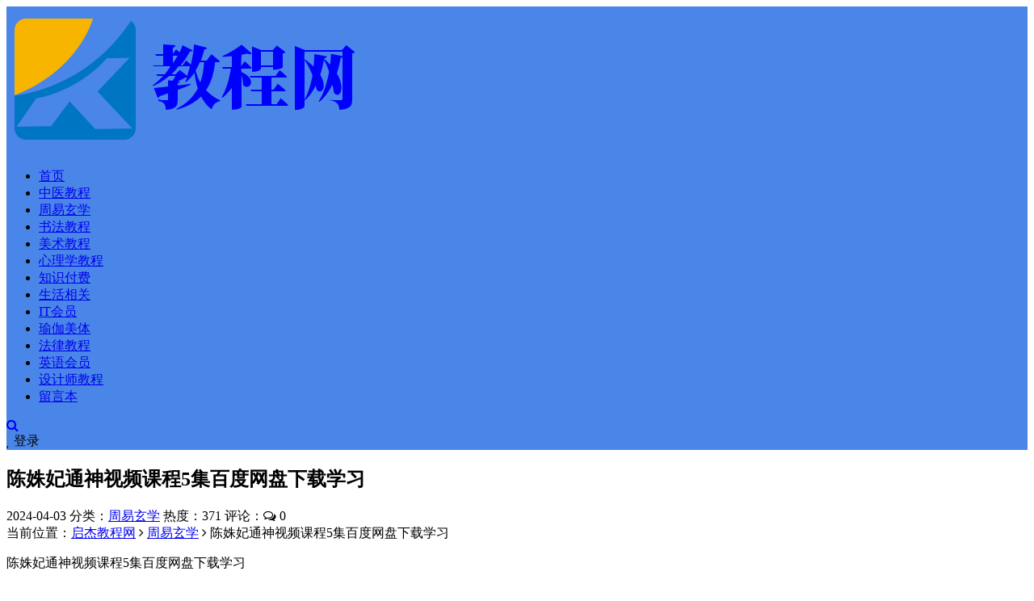

--- FILE ---
content_type: text/html; charset=utf-8
request_url: http://www.qijiezy.com/zy/2819.html
body_size: 10174
content:


<!DOCTYPE html>
<html lang="zh-CN">
<head>
	<meta charset="UTF-8">
	<meta http-equiv="X-UA-Compatible" content="IE=edge">
	<meta name="viewport" content="width=device-width, initial-scale=1, minimum-scale=1, maximum-scale=1">
	<link href="http://www.qijiezy.com/favicon.ico" rel="icon">
    <title>陈姝妃通神视频课程5集百度网盘下载学习-周易玄学-启杰教程网</title>
    <meta name="keywords" content="陈姝妃通神,陈姝妃,通神">
    <meta name="description" content="陈姝妃通神视频课程5集百度网盘下载学习陈姝妃通神大小共计991.31mb玄学终身会员路径：2024年易学渠道二/16.陈姝妃通神详细目录：通神（一）.mp4通神（二）.mp4通神（三）.mp4通神（四">
    <link rel='stylesheet' href='//cdn.staticfile.org/limonte-sweetalert2/8.11.8/sweetalert2.min.css' media='all'>
    <link rel='stylesheet' href='//cdn.staticfile.org/font-awesome/4.7.0/css/font-awesome.min.css' media='all'>
    <link rel='stylesheet' href='http://www.qijiezy.com/zb_users/theme/Nice/style/external.css' media='all'>
    <link rel='stylesheet' href='http://www.qijiezy.com/zb_users/theme/Nice/style/default.css?ver=2.9.4' media='all'>
    <script type='text/javascript' src='http://www.qijiezy.com/zb_system/script/jquery-2.2.4.min.js'></script>
    <script type='text/javascript' src='//cdn.staticfile.org/limonte-sweetalert2/8.11.8/sweetalert2.all.min.js'></script>
	<script src="http://www.qijiezy.com/zb_system/script/zblogphp.js" type="text/javascript"></script>
	<script src="http://www.qijiezy.com/zb_system/script/c_html_js_add.php" type="text/javascript"></script>
<script src="http://www.qijiezy.com/zb_system/script/md5.js"></script><style>.nice-color,a:hover{color:#4a86e8}.site-header,.home-filter--content{background-color:#4a86e8}.button,input[type="submit"],button[type="submit"],.navigation .nav-previous a,.navigation .nav-next a{background-color:#4a86e8}.owl .owl-prev, .owl .owl-next,.term-bar{background-color:#4a86e8}.entry-tipss{background:#4a86e8}.on{color:#4a86e8}.filter--content .filter-item a.on i{background:#4a86e895}.off-canvas .logo{background:#4a86e8}body{font-size:16px}</style></head>
<body class="article single single-post postid-2819 sidebar-right pagination-infinite_button">
    <div class="site">
<header class="site-header">
    <div class="nav_full">
        <div class="navbar">
            <div class="logo-wrapper">
                <a href="http://www.qijiezy.com/">
                    <img class="logo regular tap-logo" src="http://www.qijiezy.com/zb_users/upload/2022/02/20220217095918164506315825451.png" data-dark="http://www.qijiezy.com/zb_users/upload/2022/02/20220217095918164506315825451.png" alt="启杰教程网">
                </a>
            </div>
            <div class="sep"></div>
            <nav class="main-menu hidden-xs hidden-sm hidden-md">
                <ul id="menu-menu-1" class="nav-list u-plain-list">
                    <li class="navbar-item "><a href="http://www.qijiezy.com/" title="">首页</a></li><li class="navbar-item "><a href="http://www.qijiezy.com/category-1.html" title="">中医教程</a></li><li class="navbar-item "><a href="http://www.qijiezy.com/category-2.html" title="链接描述">周易玄学</a></li><li class="navbar-item "><a href="http://www.qijiezy.com/category-3.html" title="链接描述">书法教程</a></li><li class="navbar-item "><a href="http://www.qijiezy.com/category-4.html" title="链接描述">美术教程</a></li><li class="navbar-item "><a href="http://www.qijiezy.com/category-5.html" title="链接描述">心理学教程</a></li><li class="navbar-item "><a href="http://www.qijiezy.com/category-6.html" title="链接描述">知识付费</a></li><li class="navbar-item "><a href="http://www.qijiezy.com/category-7.html" title="链接描述">生活相关</a></li><li class="navbar-item "><a href="http://www.qijiezy.com/category-10.html" title="链接描述">IT会员</a></li><li class="navbar-item "><a href="http://www.qijiezy.com/category-11.html" title="链接描述">瑜伽美体</a></li><li class="navbar-item "><a href="http://www.qijiezy.com/category-12.html" title="链接描述">法律教程</a></li><li class="navbar-item "><a href="http://www.qijiezy.com/category-13.html" title="链接描述">英语会员</a></li><li class="navbar-item "><a href="http://www.qijiezy.com/category-14.html" title="链接描述">设计师教程</a></li><li class="navbar-item "><a href="http://www.qijiezy.com/?id=2" title="">留言本</a></li>                </ul>
            </nav>
            <div class="actions">
                <a href="javascript:;" class="header-search-btn link" title="站内搜索" data-url="http://www.qijiezy.com/search.php"><span><i class="fa fa-search"></i></span></a>
                <!-- user -->
                                <div class="login-btn navbar-button"><i class="mdi mdi-account"></i> 登录</div>
                                <!-- user end -->
                                <div class="burger"></div>
            </div>
        </div>
    </div>
</header>
<div class="header-gap"></div>        <div class="site-content">
            <section class="article-focusbox bgimg-fixed lazyload" data-bg="http://www.qijiezy.com/zb_users/upload/2024/04/202404031712133868178747.png">
                <div class="container">
                    <header class="article-header">
                        <h1 class="article-title">陈姝妃通神视频课程5集百度网盘下载学习</h1>
                        <div class="article-meta"> <span class="item">2024-04-03</span>
                            <span class="item">分类：<a href="http://www.qijiezy.com/category-2.html">周易玄学</a></span>
                            <span class="item">热度：371</span>
                            <span class="item">评论：<i class="fa fa-comments-o"></i> 0</span>
                                                                                </div>
                    </header>
                </div>
            </section>
            <div class="container">
                <div class="row">
                    <div class="content-column col-lg-9">
                        <div class="content-area">
                            <main class="site-main">
                                <article id="post-2819" class="article-content">
                                    <div class="breadcrumbs">当前位置：<a href="http://www.qijiezy.com/">启杰教程网</a> <i class="fa fa-angle-right"></i> <a href="http://www.qijiezy.com/category-2.html">周易玄学</a> <i class="fa fa-angle-right"></i> 陈姝妃通神视频课程5集百度网盘下载学习</div>                                    <div class="container">
                                        <div class="entry-wrapper">
                                                                                                                                    <div class="entry-content u-text-format u-clearfix">
                                                                                                <p>陈姝妃通神视频课程5集百度网盘下载学习</p><p>陈姝妃通神大小共计991.31mb</p><p>玄学终身会员路径：2024年易学渠道二/16.陈姝妃通神</p><h2>详细目录：</h2><p>通神（一）.mp4</p><p>通神（二）.mp4</p><p>通神（三）.mp4</p><p>通神（四）.mp4</p><p>通神（五）.mp4</p><h2>部分内容截图：</h2><p>&nbsp;<img class="ue-image" src="http://www.qijiezy.com/zb_users/upload/2024/04/202404031712133868178747.png" title="陈姝妃.png" alt="陈姝妃.png"/></p><p style="white-space: normal;"><strong style="color: rgb(240, 2, 58);">本资料低价众筹 白嫖党勿来&nbsp; 需要本资料的加客服咨询</strong><br/></p><p style="margin-top: 0px; margin-bottom: 15px; white-space: normal; box-sizing: inherit; color: rgb(34, 60, 97); font-family: Lato, sans-serif; font-size: 15px; background-color: rgb(255, 255, 255);"><a href="http://www.qijiezy.com/" target="_blank" style="background-color: transparent; color: rgb(52, 73, 94); transition: all 0.3s ease 0s; box-sizing: inherit; font-weight: bolder; font-size: 14px;"><span style="box-sizing: inherit; font-weight: bolder;">启杰教程网</span></a><span style="font-size: 14px;">推出易经终身会员,会员价格<span style="font-weight: bolder; box-sizing: inherit; color: #FF0000;">788元/位</span>，包含所有<span style="box-sizing: inherit;">易经</span>视频教程，欢迎喜爱<span style="box-sizing: inherit;">易经风水四柱命理奇门遁甲梅花易数六壬六爻面相手相</span>的你前来办理！</span></p><p style="margin-top: 0px; margin-bottom: 15px; white-space: normal; box-sizing: inherit; color: rgb(34, 60, 97); font-family: Lato, sans-serif; font-size: 15px; background-color: rgb(255, 255, 255);"><span style="font-size: 14px;">启杰教程网终身<span style="box-sizing: inherit;">易经</span>教程会员地址&nbsp;</span><a href="http://www.qijiezy.com/zy/10.html" target="_blank" style="font-size: 14px; color: rgb(255, 0, 0);"><strong>http://www.qijiezy.com/zy/10.html</strong></a></p><p style="margin-top: 0px; margin-bottom: 15px; white-space: normal; box-sizing: inherit; color: rgb(34, 60, 97); font-family: Lato, sans-serif; font-size: 15px; background-color: rgb(255, 255, 255);"><span style="font-size: 14px;">购买教程：首先需要有百度网盘账号,没有的话请下载注册百度网盘客户端,不需要充值百度网盘vip;</span></p><p style="margin-top: 0px; margin-bottom: 15px; white-space: normal; box-sizing: inherit; color: rgb(34, 60, 97); font-family: Lato, sans-serif; font-size: 15px; background-color: rgb(255, 255, 255);"><span style="font-size: 14px;">第二步：支付后 在本页面右上角先复制下边的提取密码,然后点下载,会打开百度网盘链接地址&nbsp; 输入刚才复制的密码 然后将文件选中保存到自己的百度网盘,就可以在手机上,电视上,电脑上随时在线免费观看；如链接失效请联系客服补发！</span></p><p style="margin-top: 0px; margin-bottom: 15px; white-space: normal; box-sizing: inherit; font-family: Lato, sans-serif; font-size: 15px; background-color: rgb(255, 255, 255);"><span style="font-size: 14px;"><span style="color: #223C61;">请注意：如实在不会购买或链接失效或有任何问题请联系客服</span><span style="color: #FF0000;"><strong><span style="color: #223C61;">qq：</span><span style="box-sizing: inherit;">897276215</span><span style="color: #223C61;">&nbsp;</span></strong></span><span style="color: #223C61;">微信: jiaochengs</span><span style="color: #223C61;">备注：教程</span></span></p><p style="margin-top: 0px; margin-bottom: 15px; white-space: normal; box-sizing: inherit; color: rgb(34, 60, 97); font-family: Lato, sans-serif; font-size: 15px; background-color: rgb(255, 255, 255);"><span style="font-size: 14px;">非诚勿扰如有需要请联系客服qq：897276215&nbsp;<span style="color: #FF0000;"><strong>微信: jiaochengs</strong></span>&nbsp;定制</span></p>                                            </div>
                                            <div id="pay-single-box"></div>
                                                                                        <div class="entry-tags">
                                                                                                <a href="http://www.qijiezy.com/tags-11387.html" rel="tag">陈姝妃通神</a>
                                                                                                <a href="http://www.qijiezy.com/tags-10299.html" rel="tag">陈姝妃</a>
                                                                                                <a href="http://www.qijiezy.com/tags-11388.html" rel="tag">通神</a>
                                                                                            </div>
                                                                                        <div class="article-copyright">转载请说明出处<br><span><a href="http://www.qijiezy.com/">启杰教程网</a> &raquo; <a href="http://www.qijiezy.com/zy/2819.html">陈姝妃通神视频课程5集百度网盘下载学习</a></span>
                                            </div>
                                                                                        <div class="article-footer">
                                                <div class="author-box">
                                                    <div class="author-image">
                                                                                                                <img alt='jiaochengs' src='//thirdqq.qlogo.cn/g?b=oidb&k=ZB2biaK8B3Sx4exeChtIaxw&s=100&t=1483359268' class='avatar' height='140' width='140' />
                                                                                                            </div>
                                                    <div class="author-info">
                                                        <h4 class="author-name"><a href="http://www.qijiezy.com/author-1.html">jiaochengs</a></h4>
                                                    </div>
                                                </div>
                                                <div class="xshare">
                                                    <span class="xshare-title">分享到：</span>
                                                    <a href="http://connect.qq.com/widget/shareqq/index.html?url=http://www.qijiezy.com/zy/2819.html&title=陈姝妃通神视频课程5集百度网盘下载学习" target="_blank" class="share-qq"><i class="fa fa-qq"></i></a>
                                                    <a href="http://service.weibo.com/share/share.php?url=http://www.qijiezy.com/zy/2819.html&title=陈姝妃通神视频课程5集百度网盘下载学习&appkey=&pic=&searchPic=true" target="_blank" class="share-weibo"><i class="fa fa-weibo"></i></a>
                                                    <a href="javascript:;" class="btn-bigger-cover share-weixin" id="bigger-cover" data-id="2819"><i class="fa fa-paper-plane"></i></a>                                                </div>
                                            </div>
                                        </div>
                                    </div>
                                </article>
                                <div class="entry-navigation">
                                    <nav class="article-nav">
                                        <span class="article-nav-prev">上一篇<br><a href="http://www.qijiezy.com/zy/2818.html" rel="prev">正一天师清微派洪鼎坚道长60甲子太岁符解秘电子书pdf百度网盘下载学习</a></span>                                        <span class="article-nav-next">下一篇<br><a href="http://www.qijiezy.com/zy/2820.html" rel="next">李易懂速取用神视频课程10集百度网盘下载学习</a></span>                                    </nav>
                                </div>
                                                                <div class="related-posts">
                                     <h3>相关推荐</h3>
                                    <div class="row">
                                                                                <div class="col-lg-6">
                                            <article class="post">
                                                <li><a href="http://www.qijiezy.com/zy/2520.html">陈姝妃富在术数不在劳身视频课程9集百度网盘下载学习</a></li>
                                            </article>
                                        </div>
                                                                            </div>
                                </div>
                                                                
<div class="bottom-area">
    <div id="comments" class="comments-area">
                <ol class="comment-list">
            <label id="AjaxCommentEnd"></label>
                                                
            <label id="AjaxCommentBegin"></label>
        </ol>
        
<div id="respond" class="comment-respond">
    <h3 id="reply-title" class="comment-reply-title">发表评论 <small><a rel="nofollow" id="cancel-comment-reply-link" href="javascript:;" style="display:none;" title="取消回复"></a></small></h3>
    <form action="http://www.qijiezy.com/zb_system/cmd.php?act=cmt&amp;postid=2819&amp;key=e758be2b65535fe08a6473bd30ea653c" method="post" id="frmSumbit" class="comment-form" novalidate="">
                <p class="nice-tips">您需要<a href="javascript:;" class="login-btn nice-color"><u>登录</u></a>后才能发表评论</p>
            
</form>
</div>
<!-- #respond -->    </div>
</div>
                            </main>
                        </div>
                    </div>
                    
<div class="sidebar-column col-lg-3">
    <aside class="widget-area">
                        <div id="newmodule" class="widget">
            <h5 class="widget-title">【如链接失效请联系微信客服补发！】</h5>            <ul>
                <p><img class="ue-image" src="http://www.qijiezy.com/zb_users/theme/downlee/style/images/wxqrcode1.jpg" title="1.png" alt="1.png"/></p>            </ul>
        </div>
                                                                                    <!--相关文章-->
        <div id="relatedpost" class="widget cao-widget-posts">
            <h5 class="widget-title">相关内容</h5>            <div class="posts">
                                                                
<div class="left">
    <div class="entry-media">
        <div class="placeholder" style="padding-bottom: 66.666666666667%;">
            <a href="http://www.qijiezy.com/zy/2520.html" target="_blank">
                                <img src="http://www.qijiezy.com/zb_users/NiceThumb/1aad660fe6d561730ed3482916dc9dea.png" alt="陈姝妃通神视频课程5集百度网盘下载学习">  
                            </a>
        </div>
    </div>
    <a href="http://www.qijiezy.com/zy/2520.html" rel="bookmark">陈姝妃富在术数不在劳身视频课程9集百度网盘下载学习</a>
</div>                                            </div>
        </div>
                                        <!--热门文章-->
        <div id="hotposts" class="widget cao-widget-posts">
            <h5 class="widget-title">热门文章</h5>            <div class="posts">
                                    
<div class="left">
    <div class="entry-media">
        <div class="placeholder" style="padding-bottom: 66.666666666667%;">
            <a href="http://www.qijiezy.com/zy/10.html" target="_blank">
                                <img src="http://www.qijiezy.com/zb_users/NiceThumb/1aad660fe6d561730ed3482916dc9dea.png" alt="陈姝妃通神视频课程5集百度网盘下载学习">  
                            </a>
        </div>
    </div>
    <a href="http://www.qijiezy.com/zy/10.html" rel="bookmark">自学易经视频教程全集套四柱八字风水梅花易数奇门遁甲视频教程六壬六爻八卦择日罗盘教程百度云网盘会员</a>
</div>                                    
<div class="left">
    <div class="entry-media">
        <div class="placeholder" style="padding-bottom: 66.666666666667%;">
            <a href="http://www.qijiezy.com/zy/608.html" target="_blank">
                                <img src="http://www.qijiezy.com/zb_users/NiceThumb/1aad660fe6d561730ed3482916dc9dea.png" alt="陈姝妃通神视频课程5集百度网盘下载学习">  
                            </a>
        </div>
    </div>
    <a href="http://www.qijiezy.com/zy/608.html" rel="bookmark">2022年抖音张琦商业课程全集张琦盈利增长商业创新流量掘金直播课合集百度云网盘下载学习</a>
</div>                                    
<div class="left">
    <div class="entry-media">
        <div class="placeholder" style="padding-bottom: 66.666666666667%;">
            <a href="http://www.qijiezy.com/zy/1013.html" target="_blank">
                                <img src="http://www.qijiezy.com/zb_users/NiceThumb/1aad660fe6d561730ed3482916dc9dea.png" alt="陈姝妃通神视频课程5集百度网盘下载学习">  
                            </a>
        </div>
    </div>
    <a href="http://www.qijiezy.com/zy/1013.html" rel="bookmark">刘守刚《中华帝国财政30讲》音频课程课件完结百度网盘下载学习</a>
</div>                                    
<div class="left">
    <div class="entry-media">
        <div class="placeholder" style="padding-bottom: 66.666666666667%;">
            <a href="http://www.qijiezy.com/zy/699.html" target="_blank">
                                <img src="http://www.qijiezy.com/zb_users/NiceThumb/1aad660fe6d561730ed3482916dc9dea.png" alt="陈姝妃通神视频课程5集百度网盘下载学习">  
                            </a>
        </div>
    </div>
    <a href="http://www.qijiezy.com/zy/699.html" rel="bookmark">尚德朱昱易朴国学进阶课易理四柱八字奇门梅花风水视频课程合集百度云网盘下载学习</a>
</div>                                    
<div class="left">
    <div class="entry-media">
        <div class="placeholder" style="padding-bottom: 66.666666666667%;">
            <a href="http://www.qijiezy.com/zy/1282.html" target="_blank">
                                <img src="http://www.qijiezy.com/zb_users/NiceThumb/1aad660fe6d561730ed3482916dc9dea.png" alt="陈姝妃通神视频课程5集百度网盘下载学习">  
                            </a>
        </div>
    </div>
    <a href="http://www.qijiezy.com/zy/1282.html" rel="bookmark">面相手相电子书合集105册pdf面相电子书手相电子书百度网盘下载学习</a>
</div>                                    
<div class="left">
    <div class="entry-media">
        <div class="placeholder" style="padding-bottom: 66.666666666667%;">
            <a href="http://www.qijiezy.com/zy/780.html" target="_blank">
                                <img src="http://www.qijiezy.com/zb_users/NiceThumb/1aad660fe6d561730ed3482916dc9dea.png" alt="陈姝妃通神视频课程5集百度网盘下载学习">  
                            </a>
        </div>
    </div>
    <a href="http://www.qijiezy.com/zy/780.html" rel="bookmark">跟保险高手学销售程智雄罗魏学王妮吴晋江叶云燕保险销售音频教程合集百度云网盘下载学习</a>
</div>                                    
<div class="left">
    <div class="entry-media">
        <div class="placeholder" style="padding-bottom: 66.666666666667%;">
            <a href="http://www.qijiezy.com/zy/766.html" target="_blank">
                                <img src="http://www.qijiezy.com/zb_users/NiceThumb/1aad660fe6d561730ed3482916dc9dea.png" alt="陈姝妃通神视频课程5集百度网盘下载学习">  
                            </a>
        </div>
    </div>
    <a href="http://www.qijiezy.com/zy/766.html" rel="bookmark">雪梨老师精品课三合一（自然拼读+国际音标+口语发音）视频课程百度云网盘下载学习</a>
</div>                                    
<div class="left">
    <div class="entry-media">
        <div class="placeholder" style="padding-bottom: 66.666666666667%;">
            <a href="http://www.qijiezy.com/zy/616.html" target="_blank">
                                <img src="http://www.qijiezy.com/zb_users/NiceThumb/1aad660fe6d561730ed3482916dc9dea.png" alt="陈姝妃通神视频课程5集百度网盘下载学习">  
                            </a>
        </div>
    </div>
    <a href="http://www.qijiezy.com/zy/616.html" rel="bookmark">熊逸讲透资治通鉴1,2,3季合集熊逸讲透资治通鉴全集音频课程熊逸讲透资治通鉴一二三辑合集百度云网盘下载学习</a>
</div>                                    
<div class="left">
    <div class="entry-media">
        <div class="placeholder" style="padding-bottom: 66.666666666667%;">
            <a href="http://www.qijiezy.com/zy/5.html" target="_blank">
                                <img src="http://www.qijiezy.com/zb_users/NiceThumb/1aad660fe6d561730ed3482916dc9dea.png" alt="陈姝妃通神视频课程5集百度网盘下载学习">  
                            </a>
        </div>
    </div>
    <a href="http://www.qijiezy.com/zy/5.html" rel="bookmark">中医自学视频教程大全集百度云网盘下载中医视频教程推拿正骨按摩美容整脊针灸经络脉诊面诊舌诊手诊私密终身会员百度网盘共享群</a>
</div>                                    
<div class="left">
    <div class="entry-media">
        <div class="placeholder" style="padding-bottom: 66.666666666667%;">
            <a href="http://www.qijiezy.com/zy/449.html" target="_blank">
                                <img src="http://www.qijiezy.com/zb_users/NiceThumb/1aad660fe6d561730ed3482916dc9dea.png" alt="陈姝妃通神视频课程5集百度网盘下载学习">  
                            </a>
        </div>
    </div>
    <a href="http://www.qijiezy.com/zy/449.html" rel="bookmark">中医药十三五教材51本电子书pdf百度云网盘下载学习</a>
</div>                            </div>
        </div>
                                <!--分类列表模块-->
        <div id="divCatalog" class="widget widget_magsy_category_widget">
            <h5 class="widget-title">网站分类</h5>            <ul>
                                <li class="category-item">
                    <a href="http://www.qijiezy.com/category-1.html" title="中医教程">
                        <span class="category-name"><i class="dot" style="background-color: #ff7473;"></i>中医教程</span>
                        <span class="category-count">1734</span>
                    </a>
                </li>
                                <li class="category-item">
                    <a href="http://www.qijiezy.com/category-2.html" title="周易玄学">
                        <span class="category-name"><i class="dot" style="background-color: #ff7473;"></i>周易玄学</span>
                        <span class="category-count">2497</span>
                    </a>
                </li>
                                <li class="category-item">
                    <a href="http://www.qijiezy.com/category-3.html" title="书法教程">
                        <span class="category-name"><i class="dot" style="background-color: #ff7473;"></i>书法教程</span>
                        <span class="category-count">49</span>
                    </a>
                </li>
                                <li class="category-item">
                    <a href="http://www.qijiezy.com/category-8.html" title="硬笔书法">
                        <span class="category-name"><i class="dot" style="background-color: #ff7473;"></i>&nbsp;└硬笔书法</span>
                        <span class="category-count">16</span>
                    </a>
                </li>
                                <li class="category-item">
                    <a href="http://www.qijiezy.com/category-9.html" title="毛笔教程">
                        <span class="category-name"><i class="dot" style="background-color: #ff7473;"></i>&nbsp;└毛笔教程</span>
                        <span class="category-count">74</span>
                    </a>
                </li>
                                <li class="category-item">
                    <a href="http://www.qijiezy.com/category-4.html" title="美术教程">
                        <span class="category-name"><i class="dot" style="background-color: #ff7473;"></i>美术教程</span>
                        <span class="category-count">24</span>
                    </a>
                </li>
                                <li class="category-item">
                    <a href="http://www.qijiezy.com/category-5.html" title="心理学教程">
                        <span class="category-name"><i class="dot" style="background-color: #ff7473;"></i>心理学教程</span>
                        <span class="category-count">65</span>
                    </a>
                </li>
                                <li class="category-item">
                    <a href="http://www.qijiezy.com/category-6.html" title="知识付费">
                        <span class="category-name"><i class="dot" style="background-color: #ff7473;"></i>知识付费</span>
                        <span class="category-count">186</span>
                    </a>
                </li>
                                <li class="category-item">
                    <a href="http://www.qijiezy.com/category-23.html" title="小学会员">
                        <span class="category-name"><i class="dot" style="background-color: #ff7473;"></i>&nbsp;└小学会员</span>
                        <span class="category-count">8</span>
                    </a>
                </li>
                                <li class="category-item">
                    <a href="http://www.qijiezy.com/category-24.html" title="初中会员">
                        <span class="category-name"><i class="dot" style="background-color: #ff7473;"></i>&nbsp;└初中会员</span>
                        <span class="category-count">3</span>
                    </a>
                </li>
                                <li class="category-item">
                    <a href="http://www.qijiezy.com/category-25.html" title="高中会员">
                        <span class="category-name"><i class="dot" style="background-color: #ff7473;"></i>&nbsp;└高中会员</span>
                        <span class="category-count">2</span>
                    </a>
                </li>
                                <li class="category-item">
                    <a href="http://www.qijiezy.com/category-7.html" title="生活相关">
                        <span class="category-name"><i class="dot" style="background-color: #ff7473;"></i>生活相关</span>
                        <span class="category-count">1140</span>
                    </a>
                </li>
                                <li class="category-item">
                    <a href="http://www.qijiezy.com/category-10.html" title="IT会员">
                        <span class="category-name"><i class="dot" style="background-color: #ff7473;"></i>IT会员</span>
                        <span class="category-count">12</span>
                    </a>
                </li>
                                <li class="category-item">
                    <a href="http://www.qijiezy.com/category-11.html" title="瑜伽健身">
                        <span class="category-name"><i class="dot" style="background-color: #ff7473;"></i>瑜伽健身</span>
                        <span class="category-count">39</span>
                    </a>
                </li>
                                <li class="category-item">
                    <a href="http://www.qijiezy.com/category-12.html" title="法律会员">
                        <span class="category-name"><i class="dot" style="background-color: #ff7473;"></i>法律会员</span>
                        <span class="category-count">9</span>
                    </a>
                </li>
                                <li class="category-item">
                    <a href="http://www.qijiezy.com/category-13.html" title="英语会员">
                        <span class="category-name"><i class="dot" style="background-color: #ff7473;"></i>英语会员</span>
                        <span class="category-count">48</span>
                    </a>
                </li>
                                <li class="category-item">
                    <a href="http://www.qijiezy.com/category-14.html" title="设计师教程">
                        <span class="category-name"><i class="dot" style="background-color: #ff7473;"></i>设计师教程</span>
                        <span class="category-count">38</span>
                    </a>
                </li>
                                <li class="category-item">
                    <a href="http://www.qijiezy.com/category-15.html" title="网赚运营">
                        <span class="category-name"><i class="dot" style="background-color: #ff7473;"></i>网赚运营</span>
                        <span class="category-count">28</span>
                    </a>
                </li>
                                <li class="category-item">
                    <a href="http://www.qijiezy.com/category-16.html" title="热门区">
                        <span class="category-name"><i class="dot" style="background-color: #ff7473;"></i>热门区</span>
                        <span class="category-count">220</span>
                    </a>
                </li>
                                <li class="category-item">
                    <a href="http://www.qijiezy.com/category-17.html" title="音乐会员">
                        <span class="category-name"><i class="dot" style="background-color: #ff7473;"></i>音乐会员</span>
                        <span class="category-count">157</span>
                    </a>
                </li>
                                <li class="category-item">
                    <a href="http://www.qijiezy.com/category-18.html" title="金融投资">
                        <span class="category-name"><i class="dot" style="background-color: #ff7473;"></i>金融投资</span>
                        <span class="category-count">2</span>
                    </a>
                </li>
                                <li class="category-item">
                    <a href="http://www.qijiezy.com/category-19.html" title="功夫健体">
                        <span class="category-name"><i class="dot" style="background-color: #ff7473;"></i>功夫健体</span>
                        <span class="category-count">115</span>
                    </a>
                </li>
                                <li class="category-item">
                    <a href="http://www.qijiezy.com/category-20.html" title="考研会员">
                        <span class="category-name"><i class="dot" style="background-color: #ff7473;"></i>考研会员</span>
                        <span class="category-count">2</span>
                    </a>
                </li>
                                <li class="category-item">
                    <a href="http://www.qijiezy.com/category-21.html" title="抖音短视频">
                        <span class="category-name"><i class="dot" style="background-color: #ff7473;"></i>抖音短视频</span>
                        <span class="category-count">39</span>
                    </a>
                </li>
                                <li class="category-item">
                    <a href="http://www.qijiezy.com/category-22.html" title="电子书">
                        <span class="category-name"><i class="dot" style="background-color: #ff7473;"></i>电子书</span>
                        <span class="category-count">2154</span>
                    </a>
                </li>
                                <li class="category-item">
                    <a href="http://www.qijiezy.com/category-26.html" title="口腔会员">
                        <span class="category-name"><i class="dot" style="background-color: #ff7473;"></i>口腔会员</span>
                        <span class="category-count">73</span>
                    </a>
                </li>
                                <li class="category-item">
                    <a href="http://www.qijiezy.com/category-27.html" title="占星">
                        <span class="category-name"><i class="dot" style="background-color: #ff7473;"></i>占星</span>
                        <span class="category-count">25</span>
                    </a>
                </li>
                                <li class="category-item">
                    <a href="http://www.qijiezy.com/category-28.html" title="古籍会员">
                        <span class="category-name"><i class="dot" style="background-color: #ff7473;"></i>古籍会员</span>
                        <span class="category-count">53</span>
                    </a>
                </li>
                                <li class="category-item">
                    <a href="http://www.qijiezy.com/category-29.html" title="9500本易学电子书">
                        <span class="category-name"><i class="dot" style="background-color: #ff7473;"></i>9500本易学电子书</span>
                        <span class="category-count">2121</span>
                    </a>
                </li>
                                <li class="category-item">
                    <a href="http://www.qijiezy.com/category-30.html" title="道家资料">
                        <span class="category-name"><i class="dot" style="background-color: #ff7473;"></i>道家资料</span>
                        <span class="category-count">58</span>
                    </a>
                </li>
                                <li class="category-item">
                    <a href="http://www.qijiezy.com/category-31.html" title="气功资料">
                        <span class="category-name"><i class="dot" style="background-color: #ff7473;"></i>气功资料</span>
                        <span class="category-count">93</span>
                    </a>
                </li>
                            </ul>
        </div>
                                <div id="divSearchPanel" class="widget">
            <h5 class="widget-title">搜索</h5>            <div>
                <form method="get" class="search-form inline" action="http://www.qijiezy.com/search.php"><input type="search" class="search-field inline-field" placeholder="输入关键词，回车..." autocomplete="off" value="" name="q" required="required"><button type="submit" class="search-submit"><i class="mdi mdi-magnify"></i></button></form>            </div>
        </div>
                                <!--评论列表模块-->
        <div id="divComments" class="widget widget-comments">
            <h5 class="widget-title">最新留言</h5>            <ul>
                
<li>
    <a href="http://www.qijiezy.com/zy/2113.html#comment-7" title="邵艾伦英语口语三合一9小时口语听力突飞猛进2小时美音速成100集全视频课程百度网盘下载学习">
        <div class="inner">
                        <img alt="jiaochengs" data-src="//thirdqq.qlogo.cn/g?b=oidb&k=ZB2biaK8B3Sx4exeChtIaxw&s=100&t=1483359268" class="avatar photo lazyload" height="96" width="96" src="http://www.qijiezy.com/zb_users/avatar/0.png">
                        <time><strong>jiaochengs</strong>2023-09-07 15:35:58</time><small>添加微信客服： jiaochengs 咨询</small>
        </div>
    </a>
</li>
<li>
    <a href="http://www.qijiezy.com/zy/1948.html#comment-6" title="2023年抖音同款阳子老师育儿课程合集家长育儿课绘本阅读课绘本课思维导图百度网盘下载学习">
        <div class="inner">
                        <img alt="jiaochengs" data-src="//thirdqq.qlogo.cn/g?b=oidb&k=ZB2biaK8B3Sx4exeChtIaxw&s=100&t=1483359268" class="avatar photo lazyload" height="96" width="96" src="http://www.qijiezy.com/zb_users/avatar/0.png">
                        <time><strong>jiaochengs</strong>2023-09-07 15:35:46</time><small>添加微信客服： jiaochengs 咨询</small>
        </div>
    </a>
</li>
<li>
    <a href="http://www.qijiezy.com/zy/2113.html#comment-5" title="邵艾伦英语口语三合一9小时口语听力突飞猛进2小时美音速成100集全视频课程百度网盘下载学习">
        <div class="inner">
                        <img alt="H" data-src="//thirdqq.qlogo.cn/g?b=oidb&k=yVmBficGtVUpUN9U9icze04g&kti=ZNimSgAAAAA&s=640&t=1686280756" class="avatar photo lazyload" height="96" width="96" src="http://www.qijiezy.com/zb_users/avatar/0.png">
                        <time><strong>H</strong>2023-08-13 17:47:36</time><small>怎么下载</small>
        </div>
    </a>
</li>
<li>
    <a href="http://www.qijiezy.com/zy/1948.html#comment-2" title="2023年抖音同款阳子老师育儿课程合集家长育儿课绘本阅读课绘本课思维导图百度网盘下载学习">
        <div class="inner">
                        <img alt="qq2665662" data-src="//dn-qiniu-avatar.qbox.me/avatar/aa42117f2c31e2c025f9aa9f418351c6.png?s=60&amp;d=mm&amp;r=G" class="avatar photo lazyload" height="96" width="96" src="http://www.qijiezy.com/zb_users/avatar/0.png">
                        <time><strong>qq2665662</strong>2023-07-30 21:23:56</time><small>求链接</small>
        </div>
    </a>
</li>
            </ul>
        </div>
                                <div id="divArchives" class="widget">
            <h5 class="widget-title">文章归档</h5>            <ul>
                <li><a title="2026年1月" href="http://www.qijiezy.com/date-2026-1.html">2026年1月 (180)</a></li>
<li><a title="2025年12月" href="http://www.qijiezy.com/date-2025-12.html">2025年12月 (303)</a></li>
<li><a title="2025年11月" href="http://www.qijiezy.com/date-2025-11.html">2025年11月 (234)</a></li>
<li><a title="2025年10月" href="http://www.qijiezy.com/date-2025-10.html">2025年10月 (243)</a></li>
<li><a title="2025年9月" href="http://www.qijiezy.com/date-2025-9.html">2025年9月 (289)</a></li>
<li><a title="2025年8月" href="http://www.qijiezy.com/date-2025-8.html">2025年8月 (326)</a></li>
<li><a title="2025年7月" href="http://www.qijiezy.com/date-2025-7.html">2025年7月 (344)</a></li>
<li><a title="2025年6月" href="http://www.qijiezy.com/date-2025-6.html">2025年6月 (404)</a></li>
<li><a title="2025年5月" href="http://www.qijiezy.com/date-2025-5.html">2025年5月 (439)</a></li>
<li><a title="2025年4月" href="http://www.qijiezy.com/date-2025-4.html">2025年4月 (550)</a></li>
<li><a title="2025年3月" href="http://www.qijiezy.com/date-2025-3.html">2025年3月 (576)</a></li>
<li><a title="2025年2月" href="http://www.qijiezy.com/date-2025-2.html">2025年2月 (528)</a></li>
<li><a title="2025年1月" href="http://www.qijiezy.com/date-2025-1.html">2025年1月 (428)</a></li>
<li><a title="2024年12月" href="http://www.qijiezy.com/date-2024-12.html">2024年12月 (598)</a></li>
<li><a title="2024年11月" href="http://www.qijiezy.com/date-2024-11.html">2024年11月 (524)</a></li>
<li><a title="2024年10月" href="http://www.qijiezy.com/date-2024-10.html">2024年10月 (493)</a></li>
<li><a title="2024年9月" href="http://www.qijiezy.com/date-2024-9.html">2024年9月 (535)</a></li>
<li><a title="2024年8月" href="http://www.qijiezy.com/date-2024-8.html">2024年8月 (407)</a></li>
<li><a title="2024年7月" href="http://www.qijiezy.com/date-2024-7.html">2024年7月 (336)</a></li>
<li><a title="2024年6月" href="http://www.qijiezy.com/date-2024-6.html">2024年6月 (188)</a></li>
<li><a title="2024年5月" href="http://www.qijiezy.com/date-2024-5.html">2024年5月 (171)</a></li>
<li><a title="2024年4月" href="http://www.qijiezy.com/date-2024-4.html">2024年4月 (263)</a></li>
<li><a title="2024年3月" href="http://www.qijiezy.com/date-2024-3.html">2024年3月 (167)</a></li>
<li><a title="2024年2月" href="http://www.qijiezy.com/date-2024-2.html">2024年2月 (15)</a></li>
<li><a title="2024年1月" href="http://www.qijiezy.com/date-2024-1.html">2024年1月 (46)</a></li>
<li><a title="2023年12月" href="http://www.qijiezy.com/date-2023-12.html">2023年12月 (91)</a></li>
<li><a title="2023年11月" href="http://www.qijiezy.com/date-2023-11.html">2023年11月 (76)</a></li>
<li><a title="2023年10月" href="http://www.qijiezy.com/date-2023-10.html">2023年10月 (88)</a></li>
<li><a title="2023年9月" href="http://www.qijiezy.com/date-2023-9.html">2023年9月 (81)</a></li>
<li><a title="2023年8月" href="http://www.qijiezy.com/date-2023-8.html">2023年8月 (50)</a></li>
<li><a title="2023年7月" href="http://www.qijiezy.com/date-2023-7.html">2023年7月 (67)</a></li>
<li><a title="2023年6月" href="http://www.qijiezy.com/date-2023-6.html">2023年6月 (85)</a></li>
<li><a title="2023年5月" href="http://www.qijiezy.com/date-2023-5.html">2023年5月 (172)</a></li>
<li><a title="2023年4月" href="http://www.qijiezy.com/date-2023-4.html">2023年4月 (104)</a></li>
<li><a title="2023年3月" href="http://www.qijiezy.com/date-2023-3.html">2023年3月 (134)</a></li>
<li><a title="2023年2月" href="http://www.qijiezy.com/date-2023-2.html">2023年2月 (156)</a></li>
<li><a title="2023年1月" href="http://www.qijiezy.com/date-2023-1.html">2023年1月 (68)</a></li>
<li><a title="2022年12月" href="http://www.qijiezy.com/date-2022-12.html">2022年12月 (123)</a></li>
<li><a title="2022年11月" href="http://www.qijiezy.com/date-2022-11.html">2022年11月 (135)</a></li>
<li><a title="2022年10月" href="http://www.qijiezy.com/date-2022-10.html">2022年10月 (158)</a></li>
<li><a title="2022年9月" href="http://www.qijiezy.com/date-2022-9.html">2022年9月 (101)</a></li>
<li><a title="2022年8月" href="http://www.qijiezy.com/date-2022-8.html">2022年8月 (59)</a></li>
<li><a title="2022年7月" href="http://www.qijiezy.com/date-2022-7.html">2022年7月 (75)</a></li>
<li><a title="2022年6月" href="http://www.qijiezy.com/date-2022-6.html">2022年6月 (104)</a></li>
<li><a title="2022年5月" href="http://www.qijiezy.com/date-2022-5.html">2022年5月 (46)</a></li>
<li><a title="2022年4月" href="http://www.qijiezy.com/date-2022-4.html">2022年4月 (99)</a></li>
<li><a title="2022年3月" href="http://www.qijiezy.com/date-2022-3.html">2022年3月 (249)</a></li>
<li><a title="2022年2月" href="http://www.qijiezy.com/date-2022-2.html">2022年2月 (175)</a></li>
<li><a title="2021年5月" href="http://www.qijiezy.com/date-2021-5.html">2021年5月 (1)</a></li>
            </ul>
        </div>
                    </aside>
</div>                </div>
            </div>
        </div>
        <!-- end sitecoent -->
                <div class="module parallax">
            <img class="jarallax-img lazyload" data-srcset="http://www.qijiezy.com/zb_users/upload/2022/02/20220217121912164507155210379.jpg" data-sizes="auto" src="[data-uri]" alt="">
            <div class="container">
                <h4 class='entry-title' data-aos='fade-up'>启杰教程网</h4>
<a target='_blank' class='button' data-aos='fade-right' href='http://www.qijiezy.com/zy/5.html'><i class='fa fa-heartbeat'></i>医学终身会员</a>
<a target='_blank' class='button transparent' data-aos='fade-left' href='http://www.qijiezy.com/zy/7.html'><i class='fa fa-qq'></i> 美术终身会员</a>            </div>
        </div>
                <footer class="site-footer">
            <div class="container">
                <div class="footer-widget">
                    <div class="row">
                        <div class="col-xs-12 col-sm-6 col-md-3 widget--about">
                            <div class="widget--content">
                                <div class="footer--logo mb-20">
                                    <img class="tap-logo" src="http://www.qijiezy.com/zb_users/upload/2022/02/20220217095918164506315825451.png" alt="启杰教程网">
                                </div>
                                <p class="mb-10"></p>
                            </div>
                        </div>
                        <!-- .col-md-2 end -->
                        <div class="col-xs-12 col-sm-3 col-md-2 col-md-offset-1 widget--links">
                            <div class="widget--title">
                                 <h5>本站导航</h5>
                            </div>
                            <div class="widget--content">
                                <ul class="list-unstyled mb-0">
                                    <li><a href=''>关于我们</a></li>
<li><a href=''>充值说明</a></li>
<li><a href=''>下载说明</a></li>                                </ul>
                            </div>
                        </div>
                        <!-- .col-md-2 end -->
                        <div class="col-xs-12 col-sm-3 col-md-2 widget--links">
                            <div class="widget--title">
                                 <h5>更多介绍</h5>
                            </div>
                            <div class="widget--content">
                                <ul class="list-unstyled mb-0">
                                    <li><a href=''>隐私协议</a></li>
<li><a href=''>权限说明</a></li>
<li><a href=''>账户中心</a></li>                                </ul>
                            </div>
                        </div>
                        <!-- .col-md-2 end -->
                        <div class="col-xs-12 col-sm-12 col-md-4 widget--newsletter">
                            <div class="widget--title">
                                 <h5>快速搜索</h5>
                            </div>
                            <div class="widget--content">
                                <form class="newsletter--form mb-30" action="http://www.qijiezy.com/search.php" method="get">
                                    <input type="text" class="form-control" name="q" placeholder="关键词">
                                    <button type="submit"><i class="fa fa-arrow-right"></i></button>
                                </form>
                                <h6>本站资料来自于相关培训班或其它资料商，版权争议与本站无关，如果您认为侵犯了您的合法权益，请联系我们删除！本站所发布的资料仅限用于学习或参考的目的，特此声明！</h6>
                            </div>
                        </div>
                    </div>
                </div>
            </div>
                        <div class="site-info">Copyright Your WebSite.Some Rights Reserved.本站资料来自于相关培训班或其它资料商，版权争议与本站无关，如果您认为侵犯了您的合法权益，请联系我们删除！本站所发布的资料仅限用于学习或参考的目的，特此声明！<script>var _hmt = _hmt || [];(function() {  var hm = document.createElement("script");  hm.src = "https://hm.baidu.com/hm.js?40700104ba7574c082e1577e78924eab";  var s = document.getElementsByTagName("script")[0];   s.parentNode.insertBefore(hm, s);})();</script> <a class="ico-ico" href="http://beian.miit.gov.cn" rel="nofollow" target="_blank" title="豫ICP备2022003803号"><img src="/zb_users/theme/downlee/style/images/icp.png" alt="豫ICP备2022003803号">豫ICP备2022003803号</a></div>
        </footer>
        <div class="rollbar">
                        <div class="rollbar-item" etap="to_top"><i class="fa fa-angle-up"></i></div>
        </div>
        <div class="dimmer"></div>
                
<script type="text/html" id="popup-signup" class="popup-signup fade">
    <div class="register-login-modal" role="document">
        <div class="modal-content">
            <div class="modal-body">
                <!-- Nav tabs -->
                <ul class="nav nav-tabs">
                    <li class="active"><a href="#login" data-toggle="login">登录</a></li>
                    <li><a href="#signup" data-toggle="signup">注册</a></li>
                    <li><a href="#autologin" data-toggle="autologin">自动登录</a></li>
                </ul>
                <!-- Tab panes -->
                <div class="tab-content">
                    <div class="tab-pane fade in active" id="login">
                        <div class="open-oauth text-center"><a href="http://www.qijiezy.com/zb_system/cmd.php?act=nice.oauth.qq" class="btn btn-qq"><i class="fa fa-qq"></i></a></div><div class="or-text"><span>or</span></div>                        <div class="signup-form-container text-center">
                            <form class="mb-0 go-login">
                                <div class="form-group">
                                    <input type="text" class="form-control" name="username" required="" placeholder="*用户名或邮箱">
                                </div>
                                <div class="form-group">
                                    <input type="password" class="form-control" name="password" required="" placeholder="*密码">
                                </div>
                                                                <div class="form-group verify-code">
                                    <input type="text" class="form-control" name="verify" required="" placeholder="*验证码">
                                    <img src="http://www.qijiezy.com/zb_system/script/c_validcode.php?id=login" onclick="javascript:this.src+='&tm='+Math.random();">
                                </div>
                                                                <div class="form-group savedate">
                                    <label><input type="checkbox" class="form-control" name="savedate" value="365">保持登录</label>
                                </div>
                                <button type="submit" class="btn btn--primary btn--block"><i class="fa fa-bullseye"></i> 安全登录</button>
                                 <a class="forget-password go-getpw" href="javascript:(function(){$('[data-toggle=autologin]').click()})()">忘记密码?</a> 
                            </form>
                            <!-- form end -->
                        </div>
                        <!-- .signup-form end -->
                    </div>
                    <div class="tab-pane fade in" id="signup">
                        <div class="open-oauth text-center"><a href="http://www.qijiezy.com/zb_system/cmd.php?act=nice.oauth.qq" class="btn btn-qq"><i class="fa fa-qq"></i></a></div><div class="or-text"><span>or</span></div>                        <form class="mb-0 go-register" method="post">
                            <div class="form-group">
                                <input type="text" class="form-control" name="Name" required="" placeholder="输入英文用户名">
                            </div>
                            <!-- .form-group end -->
                            <div class="form-group">
                                <input type="email" class="form-control" name="Email" required="" placeholder="绑定邮箱">
                            </div>
                            <!-- .form-group end -->
                            <div class="form-group">
                                <input type="password" class="form-control" name="Password" required="" placeholder="密码最小长度为8">
                            </div>
                            <div class="form-group">
                                <input type="password" class="form-control" name="PasswordRe" required="" placeholder="再次输入密码">
                            </div>
                                                        <div class="form-group verify-code">
                                <input type="text" class="form-control" name="verify" required="" placeholder="*验证码">
                                <img src="http://www.qijiezy.com/zb_system/script/c_validcode.php?id=register" onclick="javascript:this.src+='&tm='+Math.random();">
                            </div>
                                                        <!--<div class="form-group">-->
                            <!--    <div class="input-group">-->
                            <!--        <input type="text" class="form-control" name="captcha" required="" placeholder="邮箱验证码">-->
                            <!--        <span class="input-group-btn">-->
                            <!--            <button class="go-captcha_email btn btn--secondary" type="button">发送验证码</button>-->
                            <!--        </span>-->
                            <!--    </div>-->
                            <!--</div>-->
                            <button type="submit" class="btn btn--primary btn--block"><i class="fa fa-bullseye"></i> 立即注册</button>
                        </form>
                        <!-- form end -->
                    </div>
                    <div class="tab-pane fade in" id="autologin">
                        <form class="mb-0 go-autologin" method="post">
                            <div class="form-group">
                                <input type="text" class="form-control" name="username" required="" placeholder="*用户名或邮箱">
                            </div>
                                                        <div class="form-group verify-code">
                                <input type="text" class="form-control" name="verify" required="" placeholder="*验证码">
                                <img src="http://www.qijiezy.com/zb_system/script/c_validcode.php?id=forgetpassword" onclick="javascript:this.src+='&tm='+Math.random();">
                            </div>
                                                        <button type="submit" class="btn btn--primary btn--block">提交</button>
                        </form>
                        <!-- form end -->
                    </div>
                </div>
            </div>
            <!-- /.modal-content -->
        </div>
        <!-- /.modal-dialog -->
    </div>
    <!-- /.modal -->
</script>                        <div class="off-canvas">
            <div class="canvas-close"><i class="mdi mdi-close"></i>
            </div>
            <div class="logo-wrapper">
                <a href="http://www.qijiezy.com/">
                    <img class="logo regular" src="http://www.qijiezy.com/zb_users/upload/2022/02/20220217095918164506315825451.png" alt="启杰教程网">
                </a>
            </div>
            <div class="mobile-menu hidden-lg hidden-xl"></div>
            <aside class="widget-area"></aside>
        </div>
        <script type='text/javascript' src='http://www.qijiezy.com/zb_users/theme/Nice/script/plugins.js?ver=2.9.4'></script>
        <script type='text/javascript' src='http://www.qijiezy.com/zb_users/theme/Nice/script/app.js?ver=2.9.4'></script>
    </body>
</html><!--144.95 ms , 16 query , 6280kb memory , 0 error-->

--- FILE ---
content_type: application/javascript
request_url: http://www.qijiezy.com/zb_system/script/md5.js
body_size: 2113
content:
/* MD5 Message-Digest Algorithm - JavaScript
' MODIFICATION HISTORY:
' 1.0 16-Feb-2001 - Phil Fresle (sales@frez.co.uk) - Initial Version (VB/ASP code)
' 1.0 21-Feb-2001 - Enrico Mosanghini (erik504@yahoo.com) - JavaScript porting
*/
function MD5(sMessage)
{
    function RotateLeft(lValue, iShiftBits)
    {
        return (lValue<<iShiftBits) | (lValue>>>(32-iShiftBits)); }
    function AddUnsigned(lX,lY)
    {
        var lX4,lY4,lX8,lY8,lResult;
        lX8 = (lX & 0x80000000);
        lY8 = (lY & 0x80000000);
        lX4 = (lX & 0x40000000);
        lY4 = (lY & 0x40000000);
        lResult = (lX & 0x3FFFFFFF)+(lY & 0x3FFFFFFF);
        if (lX4 & lY4) {
            return (lResult ^ 0x80000000 ^ lX8 ^ lY8);
        }
        if (lX4 | lY4) {
            if (lResult & 0x40000000) {
                return (lResult ^ 0xC0000000 ^ lX8 ^ lY8);
            } else {
                return (lResult ^ 0x40000000 ^ lX8 ^ lY8);
            }
        } else {
            return (lResult ^ lX8 ^ lY8);
        }
    }
    function F(x,y,z)
    {
        return (x & y) | ((~x) & z); }
    function G(x,y,z)
    {
        return (x & z) | (y & (~z)); }
    function H(x,y,z)
    {
        return (x ^ y ^ z); }
    function I(x,y,z)
    {
        return (y ^ (x | (~z))); }
    function FF(a,b,c,d,x,s,ac)
    {
        a = AddUnsigned(a, AddUnsigned(AddUnsigned(F(b, c, d), x), ac));
        return AddUnsigned(RotateLeft(a, s), b);
    }
    function GG(a,b,c,d,x,s,ac)
    {
        a = AddUnsigned(a, AddUnsigned(AddUnsigned(G(b, c, d), x), ac));
        return AddUnsigned(RotateLeft(a, s), b);
    }
    function HH(a,b,c,d,x,s,ac)
    {
        a = AddUnsigned(a, AddUnsigned(AddUnsigned(H(b, c, d), x), ac));
        return AddUnsigned(RotateLeft(a, s), b);
    }
    function II(a,b,c,d,x,s,ac)
    {
        a = AddUnsigned(a, AddUnsigned(AddUnsigned(I(b, c, d), x), ac));
        return AddUnsigned(RotateLeft(a, s), b);
    }
    function ConvertToWordArray(sMessage)
    {
        var lWordCount;
        var lMessageLength = sMessage.length;
        var lNumberOfWords_temp1=lMessageLength + 8;
        var lNumberOfWords_temp2=(lNumberOfWords_temp1-(lNumberOfWords_temp1 % 64))/64;
        var lNumberOfWords = (lNumberOfWords_temp2+1)*16;
        var lWordArray=Array(lNumberOfWords-1);
        var lBytePosition = 0;
        var lByteCount = 0;
        while ( lByteCount < lMessageLength ) {
            lWordCount = (lByteCount-(lByteCount % 4))/4;
            lBytePosition = (lByteCount % 4)*8;
            lWordArray[lWordCount] = (lWordArray[lWordCount] | (sMessage.charCodeAt(lByteCount)<<lBytePosition));
            lByteCount++;
        }
        lWordCount = (lByteCount-(lByteCount % 4))/4;
        lBytePosition = (lByteCount % 4)*8;
        lWordArray[lWordCount] = lWordArray[lWordCount] | (0x80<<lBytePosition);
        lWordArray[lNumberOfWords-2] = lMessageLength<<3;
        lWordArray[lNumberOfWords-1] = lMessageLength>>>29;
        return lWordArray;
    }
    function WordToHex(lValue)
    {
        var WordToHexValue="",WordToHexValue_temp="",lByte,lCount;
        for (lCount = 0; lCount<=3; lCount++) {
            lByte = (lValue>>>(lCount*8)) & 255;
            WordToHexValue_temp = "0" + lByte.toString(16);
            WordToHexValue = WordToHexValue + WordToHexValue_temp.substr(WordToHexValue_temp.length-2,2);
        }
        return WordToHexValue;
    }
    var x=Array();
    var k,AA,BB,CC,DD,a,b,c,d
    var S11=7, S12=12, S13=17, S14=22;
    var S21=5, S22=9 , S23=14, S24=20;
    var S31=4, S32=11, S33=16, S34=23;
    var S41=6, S42=10, S43=15, S44=21;
// Steps 1 and 2. Append padding bits and length and convert to words
    x = ConvertToWordArray(sMessage);
// Step 3. Initialise
    a = 0x67452301; b = 0xEFCDAB89; c = 0x98BADCFE; d = 0x10325476;
// Step 4. Process the message in 16-word blocks
    for (k=0; k<x.length; k+=16) {
        AA=a; BB=b; CC=c; DD=d;
        a=FF(a,b,c,d,x[k+0], S11,0xD76AA478);
        d=FF(d,a,b,c,x[k+1], S12,0xE8C7B756);
        c=FF(c,d,a,b,x[k+2], S13,0x242070DB);
        b=FF(b,c,d,a,x[k+3], S14,0xC1BDCEEE);
        a=FF(a,b,c,d,x[k+4], S11,0xF57C0FAF);
        d=FF(d,a,b,c,x[k+5], S12,0x4787C62A);
        c=FF(c,d,a,b,x[k+6], S13,0xA8304613);
        b=FF(b,c,d,a,x[k+7], S14,0xFD469501);
        a=FF(a,b,c,d,x[k+8], S11,0x698098D8);
        d=FF(d,a,b,c,x[k+9], S12,0x8B44F7AF);
        c=FF(c,d,a,b,x[k+10],S13,0xFFFF5BB1);
        b=FF(b,c,d,a,x[k+11],S14,0x895CD7BE);
        a=FF(a,b,c,d,x[k+12],S11,0x6B901122);
        d=FF(d,a,b,c,x[k+13],S12,0xFD987193);
        c=FF(c,d,a,b,x[k+14],S13,0xA679438E);
        b=FF(b,c,d,a,x[k+15],S14,0x49B40821);
        a=GG(a,b,c,d,x[k+1], S21,0xF61E2562);
        d=GG(d,a,b,c,x[k+6], S22,0xC040B340);
        c=GG(c,d,a,b,x[k+11],S23,0x265E5A51);
        b=GG(b,c,d,a,x[k+0], S24,0xE9B6C7AA);
        a=GG(a,b,c,d,x[k+5], S21,0xD62F105D);
        d=GG(d,a,b,c,x[k+10],S22,0x2441453);
        c=GG(c,d,a,b,x[k+15],S23,0xD8A1E681);
        b=GG(b,c,d,a,x[k+4], S24,0xE7D3FBC8);
        a=GG(a,b,c,d,x[k+9], S21,0x21E1CDE6);
        d=GG(d,a,b,c,x[k+14],S22,0xC33707D6);
        c=GG(c,d,a,b,x[k+3], S23,0xF4D50D87);
        b=GG(b,c,d,a,x[k+8], S24,0x455A14ED);
        a=GG(a,b,c,d,x[k+13],S21,0xA9E3E905);
        d=GG(d,a,b,c,x[k+2], S22,0xFCEFA3F8);
        c=GG(c,d,a,b,x[k+7], S23,0x676F02D9);
        b=GG(b,c,d,a,x[k+12],S24,0x8D2A4C8A);
        a=HH(a,b,c,d,x[k+5], S31,0xFFFA3942);
        d=HH(d,a,b,c,x[k+8], S32,0x8771F681);
        c=HH(c,d,a,b,x[k+11],S33,0x6D9D6122);
        b=HH(b,c,d,a,x[k+14],S34,0xFDE5380C);
        a=HH(a,b,c,d,x[k+1], S31,0xA4BEEA44);
        d=HH(d,a,b,c,x[k+4], S32,0x4BDECFA9);
        c=HH(c,d,a,b,x[k+7], S33,0xF6BB4B60);
        b=HH(b,c,d,a,x[k+10],S34,0xBEBFBC70);
        a=HH(a,b,c,d,x[k+13],S31,0x289B7EC6);
        d=HH(d,a,b,c,x[k+0], S32,0xEAA127FA);
        c=HH(c,d,a,b,x[k+3], S33,0xD4EF3085);
        b=HH(b,c,d,a,x[k+6], S34,0x4881D05);
        a=HH(a,b,c,d,x[k+9], S31,0xD9D4D039);
        d=HH(d,a,b,c,x[k+12],S32,0xE6DB99E5);
        c=HH(c,d,a,b,x[k+15],S33,0x1FA27CF8);
        b=HH(b,c,d,a,x[k+2], S34,0xC4AC5665);
        a=II(a,b,c,d,x[k+0], S41,0xF4292244);
        d=II(d,a,b,c,x[k+7], S42,0x432AFF97);
        c=II(c,d,a,b,x[k+14],S43,0xAB9423A7);
        b=II(b,c,d,a,x[k+5], S44,0xFC93A039);
        a=II(a,b,c,d,x[k+12],S41,0x655B59C3);
        d=II(d,a,b,c,x[k+3], S42,0x8F0CCC92);
        c=II(c,d,a,b,x[k+10],S43,0xFFEFF47D);
        b=II(b,c,d,a,x[k+1], S44,0x85845DD1);
        a=II(a,b,c,d,x[k+8], S41,0x6FA87E4F);
        d=II(d,a,b,c,x[k+15],S42,0xFE2CE6E0);
        c=II(c,d,a,b,x[k+6], S43,0xA3014314);
        b=II(b,c,d,a,x[k+13],S44,0x4E0811A1);
        a=II(a,b,c,d,x[k+4], S41,0xF7537E82);
        d=II(d,a,b,c,x[k+11],S42,0xBD3AF235);
        c=II(c,d,a,b,x[k+2], S43,0x2AD7D2BB);
        b=II(b,c,d,a,x[k+9], S44,0xEB86D391);
        a=AddUnsigned(a,AA); b=AddUnsigned(b,BB); c=AddUnsigned(c,CC); d=AddUnsigned(d,DD);
    }
// Step 5. Output the 128 bit digest
    var temp= WordToHex(a)+WordToHex(b)+WordToHex(c)+WordToHex(d);
    return temp.toLowerCase();
}
